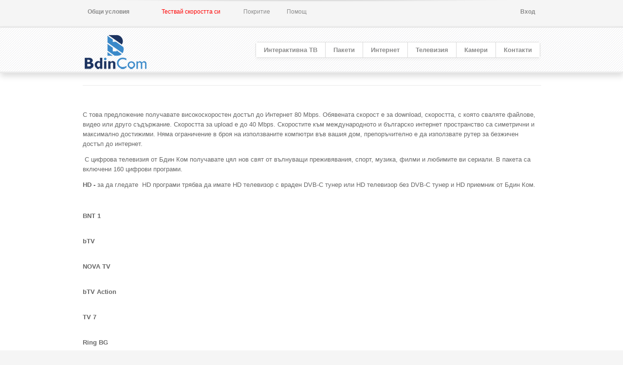

--- FILE ---
content_type: text/html; charset=utf-8
request_url: https://www.bdincom.bg/content/p36
body_size: 19711
content:
<!DOCTYPE html>
<html>

<head>
  <meta http-equiv="Content-Type" content="text/html; charset=utf-8" />
<link rel="shortcut icon" href="https://www.bdincom.bg/sites/default/files/BdinCom_icon_2.png" type="image/png" />
<link rel="shortlink" href="/node/50" />
<link rel="canonical" href="/content/p36" />
<meta name="Generator" content="Drupal 7 (http://drupal.org)" />
  <title>p36 | Bdin BG Kom </title>
   <style type="text/css" media="all">
@import url("https://www.bdincom.bg/modules/system/system.base.css?rmiomo");
@import url("https://www.bdincom.bg/modules/system/system.menus.css?rmiomo");
@import url("https://www.bdincom.bg/modules/system/system.messages.css?rmiomo");
@import url("https://www.bdincom.bg/modules/system/system.theme.css?rmiomo");
</style>
<style type="text/css" media="all">
@import url("https://www.bdincom.bg/modules/field/theme/field.css?rmiomo");
@import url("https://www.bdincom.bg/modules/node/node.css?rmiomo");
@import url("https://www.bdincom.bg/modules/search/search.css?rmiomo");
@import url("https://www.bdincom.bg/modules/user/user.css?rmiomo");
@import url("https://www.bdincom.bg/sites/all/modules/views-7.x-3.11/views/css/views.css?rmiomo");
@import url("https://www.bdincom.bg/sites/all/modules/ckeditor-7.x-1.22/ckeditor/css/ckeditor.css?rmiomo");
</style>
<style type="text/css" media="all">
@import url("https://www.bdincom.bg/sites/all/modules/ctools-7.x-1.9/ctools/css/ctools.css?rmiomo");
@import url("https://www.bdincom.bg/sites/all/modules/panels-7.x-3.3/panels/css/panels.css?rmiomo");
@import url("https://www.bdincom.bg/sites/all/libraries/nivo-slider/themes/default/default.css?rmiomo");
@import url("https://www.bdincom.bg/sites/all/libraries/nivo-slider/nivo-slider.css?rmiomo");
</style>
<style type="text/css" media="all">
@import url("https://www.bdincom.bg/sites/all/themes/likable-7.x-1.0/likable/css/layout.css?rmiomo");
@import url("https://www.bdincom.bg/sites/all/themes/likable-7.x-1.0/likable/css/slider.css?rmiomo");
@import url("https://www.bdincom.bg/sites/all/themes/likable-7.x-1.0/likable/css/menu.css?rmiomo");
@import url("https://www.bdincom.bg/sites/all/themes/likable-7.x-1.0/likable/css/style.css?rmiomo");
</style>
   <script type="text/javascript" src="https://www.bdincom.bg/sites/all/modules/jquery_update-7.x-4.0/jquery_update/replace/jquery/1.12/jquery.min.js?v=1.12.4"></script>
<script type="text/javascript" src="https://www.bdincom.bg/misc/jquery.once.js?v=1.2"></script>
<script type="text/javascript" src="https://www.bdincom.bg/misc/drupal.js?rmiomo"></script>
<script type="text/javascript" src="https://www.bdincom.bg/sites/all/modules/jquery_update-7.x-4.0/jquery_update/js/jquery_browser.js?v=0.0.1"></script>
<script type="text/javascript" src="https://www.bdincom.bg/sites/default/files/languages/bg_i7OPulKG-fmdxbOefSLAoZR5vhzkRo5lgjcp_py-A7Q.js?rmiomo"></script>
<script type="text/javascript" src="https://www.bdincom.bg/sites/all/modules/nivo_slider-7.x-1.11/nivo_slider/js/nivo_slider.js?rmiomo"></script>
<script type="text/javascript" src="https://www.bdincom.bg/sites/all/libraries/nivo-slider/jquery.nivo.slider.pack.js?rmiomo"></script>
<script type="text/javascript" src="https://www.bdincom.bg/sites/all/themes/likable-7.x-1.0/likable/js/script.js?rmiomo"></script>
<script type="text/javascript">
<!--//--><![CDATA[//><!--
jQuery.extend(Drupal.settings, {"basePath":"\/","pathPrefix":"","ajaxPageState":{"theme":"likable_clean_theme","theme_token":"dnIzYu31dpsTsaZjNbYIo_iLSrOsFmNlA785HmolyV0","js":{"sites\/all\/modules\/jquery_update-7.x-4.0\/jquery_update\/replace\/jquery\/1.12\/jquery.min.js":1,"misc\/jquery.once.js":1,"misc\/drupal.js":1,"sites\/all\/modules\/jquery_update-7.x-4.0\/jquery_update\/js\/jquery_browser.js":1,"public:\/\/languages\/bg_i7OPulKG-fmdxbOefSLAoZR5vhzkRo5lgjcp_py-A7Q.js":1,"sites\/all\/modules\/nivo_slider-7.x-1.11\/nivo_slider\/js\/nivo_slider.js":1,"sites\/all\/libraries\/nivo-slider\/jquery.nivo.slider.pack.js":1,"sites\/all\/themes\/likable-7.x-1.0\/likable\/js\/script.js":1},"css":{"modules\/system\/system.base.css":1,"modules\/system\/system.menus.css":1,"modules\/system\/system.messages.css":1,"modules\/system\/system.theme.css":1,"modules\/field\/theme\/field.css":1,"modules\/node\/node.css":1,"modules\/search\/search.css":1,"modules\/user\/user.css":1,"sites\/all\/modules\/views-7.x-3.11\/views\/css\/views.css":1,"sites\/all\/modules\/ckeditor-7.x-1.22\/ckeditor\/css\/ckeditor.css":1,"sites\/all\/modules\/ctools-7.x-1.9\/ctools\/css\/ctools.css":1,"sites\/all\/modules\/panels-7.x-3.3\/panels\/css\/panels.css":1,"sites\/all\/libraries\/nivo-slider\/themes\/default\/default.css":1,"sites\/all\/libraries\/nivo-slider\/nivo-slider.css":1,"sites\/all\/themes\/likable-7.x-1.0\/likable\/css\/layout.css":1,"sites\/all\/themes\/likable-7.x-1.0\/likable\/css\/slider.css":1,"sites\/all\/themes\/likable-7.x-1.0\/likable\/css\/menu.css":1,"sites\/all\/themes\/likable-7.x-1.0\/likable\/css\/style.css":1}},"nivo_slider":{"effect":"fade","slices":15,"boxCols":8,"boxRows":4,"animSpeed":500,"pauseTime":7000,"startSlide":0,"directionNav":false,"controlNav":true,"controlNavThumbs":false,"pauseOnHover":true,"manualAdvance":false,"prevText":"Prev","nextText":"Next","randomStart":false}});
//--><!]]>
</script>
</head>
<body class="html not-front not-logged-in no-sidebars page-node page-node- page-node-50 node-type-dop-paketi" >
    <div id="page-wrapper"><div id="page">


<div id="toptop"><div class="section">
	    
      <div class="region region-toptop">
    <div id="block-block-1" class="block block-block">

    
  <div class="content">
    <table border="0" cellpadding="0" cellspacing="0" class=" toptable" id="toptable" style="width:940px"><tbody><tr><td style="width: 102px;"><a href="/uslovia"><strong>Общи условия</strong></a></td>
<td style="width: 26px;"> </td>
<td style="width: 159px;"> <a href="http://bdincom.speedtestcustom.com" target="_blank"><span style="color:#FF0000">Тествай скоростта си</span></a></td>
<td style="width: 73px;"><a href="/pokritie">Покритие</a></td>
<td style="width: 114px;"><a href="/help" target="_blank">Помощ</a></td>
<td class="rteright" style="width:505px"><a href="/user"><strong>Вход</strong></a></td>
</tr></tbody></table>  </div>
</div>
  </div>
	
    	
 </div></div> <!-- /#toptop -->







































  <div id="header"><div class="section">
					<div id="logo">
			    			      <a href="/" title="Каталог" rel="home"><img src="https://www.bdincom.bg/sites/default/files/BdinCom_logo_4.png" alt="Каталог" /></a>
			    			</div>
				
		
	    <div id="main-menu">
	       	<ul class="menu"><li class="first leaf"><a href="/content/smart-hdtv">Интерактивна ТВ</a></li>
<li class="leaf"><a href="/paketi">Пакети</a></li>
<li class="leaf"><a href="/net">Интернет</a></li>
<li class="collapsed"><a href="/tv">Телевизия</a></li>
<li class="leaf"><a href="/content/kameri">Камери</a></li>
<li class="last leaf"><a href="/content/%D0%BA%D0%BE%D0%BD%D1%82%D0%B0%D0%BA%D1%82%D0%B8">Контакти</a></li>
</ul>	    </div>
	    
    	    	
  </div></div> <!-- /#header -->

  
  

  <div id="main-wrapper" class="clearfix"><div id="main" class="clearfix">
  
  		<div id="slideshow">  <div class="region region-slideshow">
    <div id="block-nivo-slider-nivo-slider" class="block block-nivo-slider">

    
  <div class="content">
      <div class="slider-wrapper theme-default">
    <div class="ribbon"></div>
    <div id="slider" class="nivoSlider">
      <a href="http://vidin.net/content/kameri"><img class="slide" id="slide-0" data-thumb="https://www.bdincom.bg/sites/default/files/banner/slide_cam1-2.jpg" data-transition="" typeof="foaf:Image" src="https://www.bdincom.bg/sites/default/files/banner/slide_cam1-2.jpg" alt="" title="" /></a><a href="http://vidin.net/content/mobile-tv"><img class="slide" id="slide-1" data-thumb="https://www.bdincom.bg/sites/default/files/banner/slide5nov1.jpg" data-transition="" typeof="foaf:Image" src="https://www.bdincom.bg/sites/default/files/banner/slide5nov1.jpg" alt="" title="" /></a><img class="slide" id="slide-2" data-thumb="https://www.bdincom.bg/sites/default/files/banner/slide3-2025.jpg" data-transition="" typeof="foaf:Image" src="https://www.bdincom.bg/sites/default/files/banner/slide3-2025.jpg" alt="" title="" /><img class="slide" id="slide-3" data-thumb="https://www.bdincom.bg/sites/default/files/banner/slide2-2025.jpg" data-transition="" typeof="foaf:Image" src="https://www.bdincom.bg/sites/default/files/banner/slide2-2025.jpg" alt="" title="" /><img class="slide" id="slide-4" data-thumb="https://www.bdincom.bg/sites/default/files/banner/slide4-2025.jpg" data-transition="" typeof="foaf:Image" src="https://www.bdincom.bg/sites/default/files/banner/slide4-2025.jpg" alt="" title="" />    </div>
  </div>
    </div>
</div>
  </div>
</div>		
  
		    
	    
    	<div id="content" class="column"><div class="section">
    
	    			      <div id="breadcrumb"><h2 class="element-invisible">Вие сте тук</h2><a href="/">Каталог</a> » p36</div>
		    	    
		     			  
			  			  
		      		      		        <h1 class="title" id="page-title">
		          p36		        </h1>
		      		      		      		        <div class="tabs">
		          		        </div>
		      		           
		        
      		    <div class="region region-content">
    <div id="block-system-main" class="block block-system">

    
  <div class="content">
    <div id="node-50" class="node node-dop-paketi clearfix" about="/content/p36" typeof="sioc:Item foaf:Document">

      <span property="dc:title" content="p36" class="rdf-meta element-hidden"></span>
  
  <div class="content clearfix">
    <div class="field field-name-body field-type-text-with-summary field-label-hidden"><div class="field-items"><div class="field-item even" property="content:encoded"><p>С това предложение получавате високоскоростен достъп до Интернет 80 Mbps. Обявената скорост е за download, скоростта, с която сваляте файлове, видео или друго съдържание. Скоростта за upload e до 40 Mbps. Скоростите към международното и българско интернет пространство са симетрични и максимално достижими. Няма ограничение в броя на използваните компютри във вашия дом, препоръчително е да използвате рутер за безжичен достъп до интернет.</p>
<p> С цифрова телевизия от Бдин Ком получавате цял нов свят от вълнуващи преживявания, спорт, музика, филми и любимите ви сериали. В пакета са включени 160 цифрови програми.  </p>
<p><strong>HD - </strong>за да гледате  HD програми трябва да имате HD телевизор с враден DVB-C тунер или HD телевизор без DVB-C тунер и HD приемник от Бдин Ком.</p>
<p> </p>
<p>			<strong>BNT 1</strong><br />
			 </p>
<p>			<strong>bTV</strong><br />
			 </p>
<p>			<strong>NOVA TV</strong><br />
			 </p>
<p>			<strong>bTV Action</strong><br />
			 </p>
<p>			<strong>TV 7</strong><br />
			 </p>
<p>			<strong>Ring BG</strong><br />
			 </p>
<p>			<strong>Diema</strong><br />
			 </p>
<p>			<strong>Nova Sport</strong><br />
			 </p>
<p>			<strong></strong><br /><strong>Diema Family</strong><br />
			 <br /><strong></strong><br /><strong>Kino Nova</strong><br />
			 <br /><strong></strong><br /><strong>bTV Cinema</strong><br />
			 <br /><strong></strong><br /><strong>bTV Comedy</strong><br />
			 </p>
<p>			<strong></strong><br /><strong>bTV Lady</strong><br />
			 <br /><strong></strong><br /><strong>FOX</strong><br />
			 <br /><strong></strong><br /><strong>FOX Live</strong><br />
			 <br /><strong></strong><br /><strong>FOX Crime</strong><br />
			 </p>
<p>			<strong></strong><br /><strong>24kitchen</strong><br />
			 <br /><strong></strong><br /><strong>Fiesta</strong><br />
			 <br /><strong></strong><br /><strong>TV Evropa</strong><br />
			 <br /><strong></strong><br /><strong>News 7</strong><br />
			 </p>
<p>			<strong></strong><br /><strong>България 24</strong><br />
			 <br /><strong></strong><br /><strong>SKAT</strong><br />
			 <br /><strong></strong><br /><strong>Bulgaria on Air</strong><br />
			 <br /><strong></strong><br /><strong>Канал 3</strong><br />
			 </p>
<p>			<strong></strong><br /><strong>Alfa TV</strong><br />
			 <br /><strong></strong><br /><strong>EK</strong><br />
			 <br /><strong></strong><br /><strong>BNT World</strong><br />
			 <br /><strong></strong><br /><strong>BNT HD</strong><br />
			 </p>
<p>			<strong></strong><br /><strong>Nickelodeon</strong><br />
			 <br /><strong></strong><br /><strong>Super 7</strong><br />
			 <br /><strong></strong><br /><strong>EK kids</strong><br />
			 <br /><strong></strong><br /><strong>Duck TV</strong><br />
			 </p>
<p>			<strong>RTVI DetskiiMir</strong><br />
			 </p>
<p>			<strong>TVTourism</strong><br />
			 </p>
<p>			<strong>Travel TV bg</strong><br />
			 </p>
<p>			<strong>Comunity TV</strong><br />
			 </p>
<p>			<strong></strong><br /><strong>BNT 2</strong><br />
			 <br /><strong></strong><br /><strong>TBB</strong><br />
			 <br /><strong></strong><br /><strong>VTV</strong><br />
			 <br /><strong></strong><br /><strong>VTK</strong><br />
			 </p>
<p>			<strong></strong><br /><strong>Agro TV</strong><br />
			 <br /><strong></strong><br /><strong>TV Art</strong><br />
			 <br /><strong></strong><br /><strong>TV 1</strong><br />
			 <br /><strong></strong><br /><strong>Planeta</strong><br />
			 </p>
<p>			<strong></strong><br /><strong>Planeta Folk</strong><br />
			 <br /><strong></strong><br /><strong>Fan TV</strong><br />
			 <br /><strong></strong><br /><strong>Balkanika</strong><br />
			 <br /><strong></strong><br /><strong>Folklor TV</strong><br />
			 </p>
<p>			<strong>The Voice</strong><br />
			 </p>
<p>			<strong>Magic TV</strong><br />
			 </p>
<p>			<strong>City TV</strong><br />
			 </p>
<p>			<strong>Box TV</strong><br />
			 </p>
<p>			<strong>BG Music Channel</strong><br />
			 </p>
<p>			<strong>S Music</strong><br />
			 </p>
<p>			<strong>DSTV</strong><br />
			 </p>
<p>			<strong>TV Rodina</strong><br />
			 </p>
<p>			<strong>Fen Folk TV</strong><br />
			 </p>
<p>			<strong>Tiankov Folk</strong><br />
			 </p>
<p>			<strong>Tiankov ORIENT</strong><br />
			 </p>
<p>			<strong>Tiankov POP</strong><br />
			 </p>
<p>			<strong>Roma TV</strong><br />
			 </p>
<p>			<strong>CBS Reality</strong><br />
			 </p>
<p>			<strong>Extreme Sport</strong><br />
			 </p>
<p>			<strong>Al Jazeera Int</strong><br />
			 </p>
<p>			<strong>БХТВ</strong><br />
			 </p>
<p>			<strong>БНП ТВ</strong><br />
			 </p>
<p>			<strong>Zaichar</strong><br />
			 </p>
<p>			<strong>TRT Turk</strong><br />
			 </p>
<p>			<strong>RAI 2</strong><br />
			 </p>
<p>			<strong>RAI 3</strong><br />
			 </p>
<p>			<strong>Канал 0</strong><br />
			 </p>
<p>			<strong>France 24</strong><br />
			 </p>
<p>			<strong>kabel eins</strong><br />
			 </p>
<p>			<strong>ProSieben</strong><br />
			 </p>
<p>			<strong>Sat 1</strong><br />
			 </p>
<p>			<strong>slxx</strong><br />
			 </p>
<p>			<strong>Canal 24 Horas</strong><br />
			 </p>
<p>			<strong>N24</strong><br />
			 </p>
<p>			<strong>PRIMA TV</strong><br />
			 </p>
<p>			<strong>KISS TV</strong><br />
			 </p>
<p>			<strong>KCN</strong><br />
			 </p>
<p>			<strong>KCN2</strong><br />
			 </p>
<p>			<strong>KCN3</strong><br />
			 </p>
<p>			<strong>Roma TV HD</strong><br />
			 </p>
<p>			<strong>Cartoon Network</strong><br />
			 </p>
<p>			<strong>Boomerang</strong><br />
			 </p>
<p>			<strong>Fix&amp;Foxi</strong><br />
			 </p>
<p>			<strong>Perviy Kanal</strong><br />
			 </p>
<p>			<strong>NTV</strong><br />
			 </p>
<p>			<strong>RTR Planeta</strong><br />
			 </p>
<p>			<strong>Vesti</strong><br />
			 </p>
<p>			<strong>RTVi</strong><br />
			 </p>
<p>			<strong>RTVi Nashe kono</strong><br />
			 </p>
<p>			<strong>AXN</strong><br />
			 <br />
			 <br />
			 <br />
			 <br />
			 <br />
			 <br />
			 </p>
<p>			 <br />
			 <br />
			 </p>
<p>			<strong>Animal</strong><br />
			 </p>
<p>			<strong>Discovery</strong><br />
			 </p>
<p>			<strong>Discovery TLC</strong><br />
			 </p>
<p>			<strong>NG</strong><br />
			 </p>
<p>			<strong>RTL</strong><br />
			 </p>
<p>			<strong>ZDF</strong><br />
			 </p>
<p>			<strong>ARD</strong><br />
			 </p>
<p>			<strong>Euronews</strong><br />
			 </p>
<p>			<strong>CNN</strong><br />
			 </p>
<p>			<strong>TVE</strong><br />
			 </p>
<p>			<strong>RAI UNO</strong><br />
			 </p>
<p>			<strong>TV5</strong><br />
			 </p>
<p>			<strong>BN SAT</strong><br />
			 </p>
<p>			<strong>DM SAT</strong><br />
			 </p>
<p>			<strong>BN MUSIC</strong><br />
			 </p>
<p>			<strong>KCN Music 2</strong><br />
			 </p>
<p>			<strong>Eurosport</strong><br />
			 </p>
<p>			<strong>BNT 1 HD</strong><br />
			 </p>
<p>			<strong>bTV HD</strong><br />
			 </p>
<p>			<strong>News 7 HD</strong><br />
			 </p>
<p>			<strong>Moviestar</strong><br />
			 </p>
<p>			<strong>MTV</strong><br />
			 </p>
<p>			<strong>VH1</strong><br />
			 </p>
<p>			<strong>Fashion one</strong><br />
			 <br />
			 <br />
			 <br />
			 <br />
			 <br />
			 <br />
			 </p>
<p>			<strong>Comedy Central Extra</strong><br />
			 </p>
<p>			<strong>Kanal 4</strong><br />
			 </p>
<p>			<strong>AXN White</strong><br />
			 </p>
<p>			<strong>AXN Black</strong><br />
			 </p>
<p>			<strong>AMC</strong><br />
			 </p>
<p>			<strong>Science Europe</strong><br />
			 </p>
<p>			<strong>ID Europe</strong><br />
			 </p>
<p>			<strong>Discovery World</strong><br />
			 </p>
<p>			<strong>Travel Channel</strong><br />
			 </p>
<p>			<strong>NG Wild</strong><br />
			 </p>
<p>			<strong>Fishing&amp;Hunting</strong><br />
			 </p>
<p>			<strong>Ohota&amp;Ribalka</strong><br />
			 </p>
<p>			<strong>The World</strong><br />
			 </p>
<p>			<strong>Fine Living</strong><br />
			 </p>
<p>			<strong>24 techno</strong><br />
			 </p>
<p>			<strong>AutomotorSport</strong><br />
			 </p>
<p>			<strong>Eurosport2</strong><br />
			 </p>
<p>			<strong>DuckTV HD</strong><br />
			 </p>
<p>			<strong>Planeta HD</strong><br />
			 </p>
<p>			<strong>BOX HD</strong><br />
			 </p>
<p>			<strong>Moviestar HD</strong><br />
			 </p>
<p>			<strong>TTVI HD</strong><br />
			 </p>
<p>			<strong>English club HD</strong><br />
			 </p>
<p>			Disney<br />
			 <br />
			 <br />
			 <br />
			 </p>
<p> </p>
<p> </p>
</div></div></div>  </div>

  
  
</div>
  </div>
</div>
  </div>
      
    	</div></div> <!-- /.section, /#content -->

	        
    	<div class="clear"></div>
    
    	
  </div></div> <!-- /#main, /#main-wrapper -->

</div></div>
  

	<div id="footer-wrapper"><div class="section">
  		
		    
	        
	    <div id="copyright">Copyright &copy; 2026 </div>
		
		<div id="developed" style="text-align: right">BDINCOM
		</div>
		<div class="clear"></div>
	
  </div></div> <!-- /.section, /#footer-wrapper -->

 <!-- /#page, /#page-wrapper -->
  </body>
</html>


--- FILE ---
content_type: text/css
request_url: https://www.bdincom.bg/sites/all/themes/likable-7.x-1.0/likable/css/layout.css?rmiomo
body_size: 4490
content:
* {
  margin: 0;
  padding: 0;
}
*:focus {
  outline: none;
}
body {
  margin: 0;
  padding: 0;
}

a img {
  border: none;
}
.clear {
  clear: both;
}

ul,
ol,
div.item-list ul {
  margin: 5px 0 5px 0;
  padding: 0;
}
ul li,
ul.menu li,
ul.links li,
.item-list ul li {
  background: url('../images/marker.png') 12px 10px no-repeat;
  list-style: none;
  margin: 0 0 5px 0;
  padding: 0 0 0 24px;
}
ul.links li,
ul.contextual-links li {
  background: none;
  margin: 0 0 5px 0;
  padding: 0;
}
ol li {
  margin: 0 0 5px 30px;
}

.action-links {
  margin: 0 0 12px 0;
}

hr {
  background: #d7d7d7;
  border: none;
  height: 1px;
  margin: 20px 0 20px 0;
  padding: 0;
}

.block {
  margin: 0 0 30px 0;
}
fieldset {
  border: 1px solid #ebebeb;
}

input,
textarea {
  border: 1px solid #d0d0d0;
  border-radius: 4px;
  font-family: Verdana;
  font-size: 12px;
  padding: 5px 5px;
  -moz-border-radius: 4px;
  -webkit-border-radius: 4px;
}

#feed-icon {
  margin: 20px 0;
}

blockquote,
q {
  background: #ececec url('../images/left-quotes.png') no-repeat 14px 8px;
  border: 1px solid #d0d0d0;
  border-radius: 7px;
  margin: 5px 0;
  padding: 10px 20px 5px 50px;
  quotes: none;
  text-shadow: 1px 1px #fff;
  -moz-border-radius: 7px;
  -webkit-border-radius: 7px;
}

blockquote:before,
blockquote:after,
q:before,
q:after {
  content: '';
  content: none;
}

pre,
code {
  background: #ececec;
  border: 1px solid #d0d0d0;
  border-radius: 7px;
  display: block;
  margin: 5px 0;
  padding: 7px 20px;
  text-shadow: 1px 1px #fff;
  -moz-border-radius: 7px;
  -webkit-border-radius: 7px;
}

.messages.status,
.messages.error,
.messages.warning {
  margin: 0 0 12px 0;
}

table {
  border-collapse: collapse;
  border-left: 1px solid #d0d0d0;
  border-spacing: 0;
  border-top: 1px solid #d0d0d0;
  margin: 0 0 15px 0;
  width: 100%;
}
th {
  background: #ececec;
}
th,
tr,
td {
  border-bottom: 1px solid #d0d0d0;
  border-right: 1px solid #d0d0d0;
  padding: 5px 10px;
}


/* admin tabs
/*-------------------------------------------*/
.tabs.primary {
  border-bottom: 1px solid #ebebeb;
  margin: 0 0 12px 0;
}
.tabs li {
  background: none;
  margin: 0;
  padding: 0;
}


.form-actions input {
  margin-right: 12px;
}

.node-teaser,
#front_content {
  border-bottom: 1px solid #ebebeb;
  margin: 0 0 20px 0;
  padding: 0 0 15px 0;
}
#front_content h2 {
  font-size: 28px;
}

.node-teaser h2 {
  margin: 0 0 4px 0;
}
.submitted {
  color: #8a8a8a;
  font-size: 11px;
  margin: 0 0 10px 0;
}


#front_content img,
.field-type-image img {
  border: 1px solid #ebebeb;
  box-shadow: 3px 3px 2px  #bdbcbc;
  filter: "progid:DXImageTransform.Microsoft.Shadow(color='#bdbcbc',direction=135,strength=10)";
  float: left;
  margin: 0 20px 15px 0;
  -ms-filter: "progid:DXImageTransform.Microsoft.Shadow(color=#BDBCBC,direction=135,strength=2)";
  -webkit-box-shadow: 3px 3px 2px  #bdbcbc;
}

.node-teaser .content.clearfix:after {
  content: none;
}

.node-teaser .field-name-field-tags {
  display: none;
}
.field-name-field-tags a {
  float: left;
  padding: 0 10px 0 0;
}

.comment {
  border-bottom: 1px solid #ebebeb;
  margin: 0 0 10px 0;
  padding: 0 0 10px 0;
}
#comments h2 {
  margin: 40px 0 16px 0;
}
#comments h3 {
  margin: 0 0 5px 0;
}
#comments .user-picture {
  float: left;
}
#comments .user-picture img {
  border: 1px solid #ebebeb;
  float: left;
  margin: 0 20px 15px 0;
  padding: 4px;
}
.comment-form .filter-wrapper {
  display: none;
}


/* search
/*-------------------------------------------*/
#block-search-form {
  border: 1px solid #d0d0d0;
  border-radius: 4px;
  -moz-border-radius: 4px;
  -webkit-border-radius: 4px;
}
#block-search-form .form-item-search-block-form {
  float: left;
  width: 150px;
}
#block-search-form .form-item {
  margin: 0;
}
#block-search-form #edit-search-block-form--2 {
  background: none;
  border: none;
  color: #8a8a8a;
  font-size: 11px;
  padding: 6px 12px 6px 12px;
}
.box ul,
.search-info,
.search-snippet,
#search-block-form label {
  display: none;
}

#block-search-form .form-submit {
  background: url('../images/search.png') no-repeat 0 0;
  border: none;
  cursor: pointer;
  display: block;
  height: 26px;
  overflow: hidden;
  padding: 0;
  text-indent: -500px;
  width: 22px;
}
.search-form label {
  font-weight: normal;
}

#left-list {
  float: left;
  width: 50%;
}
#right-list {
  float: right;
  width: 50%;
}

.f-left {
  float: left;
  margin: 0 15px 10px 0;
}
.f-right {
  float: left;
  margin: 0 0 10px 15px;
}

--- FILE ---
content_type: text/css
request_url: https://www.bdincom.bg/sites/all/themes/likable-7.x-1.0/likable/css/slider.css?rmiomo
body_size: 419
content:
.theme-default .nivoSlider {
  border-left: 1px solid #ebebeb;
  border-right: 1px solid #ebebeb;
  border-top: 1px solid #ebebeb;
  box-shadow: none;
  margin-bottom: 0;
  -webkit-box-shadow: none;
  -moz-box-shadow: none;
}
.theme-default .nivo-controlNav {
  padding: 6px 0 6px 0;
}
.theme-default .nivo-controlNav a {
  background: url('../images/bullets.png') no-repeat;
}
.nivo-caption {
  background: #505050;
}


--- FILE ---
content_type: text/css
request_url: https://www.bdincom.bg/sites/all/themes/likable-7.x-1.0/likable/css/menu.css?rmiomo
body_size: 4260
content:
#main-menu {
  background: #fff;
  border: 1px solid #d9d9d9;
  border-radius: 4px;
  box-shadow: 0 4px 4px 0 rgba(0, 0, 0, 0.03);
  position: absolute;
  right: 0;
  top: 29px;
  -webkit-border-radius: 4px;
  -moz-border-radius: 4px;
  -webkit-box-shadow: 0 4px 4px 0 rgba(0, 0, 0, 0.03);
  -moz-box-shadow: 0 4px 4px 0 rgba(0, 0, 0, 0.03);
  -o-box-shadow: 0 4px 4px 0 rgba(0, 0, 0, 0.03);
}
#main-menu ul.menu,
#main-menu ul.menu * {
  line-height: 1.0;
  list-style: none;
  margin:	0;
  padding: 0;
}
#main-menu ul.menu ul {
  background: #fff;
  border: 1px solid #d9d9d9;
  position: absolute;
  top: -999em;
  width: 150px; /* left offset of submenus need to match (see below) */
}
#main-menu ul.menu li {
  background: #fff;
  float: left;
  font-family: Arial;
  font-weight: 700;
  position: relative;
  text-align: center;
}
#main-menu ul.menu ul li {
  border-bottom: 1px solid #d9d9d9;
  width: 100%;
}
#main-menu ul.menu li:hover ul,
#main-menu ul.menu li.sfHover ul {
  left: 0;
  top: 31px; /* match top ul list item height */
  z-index: 99;
}
#main-menu ul.menu li:hover {
  visibility: inherit; /* fixes IE7 'sticky bug' */
}
#main-menu ul.menu li:hover li ul,
#main-menu ul.menu li.sfHover li ul {
  top: -999em;
}
#main-menu ul.menu li li:hover ul,
#main-menu ul.menu li li.sfHover ul {
  left: 150px; /* match ul width */
  top: 0;
}
#main-menu ul.menu li li:hover li ul,
#main-menu ul.menu li li.sfHover li ul {
  top: -999em;
}
#main-menu ul.menu li li li:hover ul,
#main-menu ul.menu li li li.sfHover ul {
  left: 150px; /* match ul width */
  top: 0;
}

#main-menu ul.menu li a {
  border-left: 1px solid #d9d9d9;
  color: #8c8c8c;
  display: block;
  padding: 9px 16px 9px 16px;
  position: relative;
  text-decoration: none;
}
#main-menu ul.menu li.first a,
#main-menu ul.menu li li a {
  border-left: none;
}
#main-menu ul.menu li li {
  font-weight: normal;
  text-align: left;
}
#main-menu ul.menu li a:hover,
#main-menu ul.menu li a.active {
  color: #fff;
background: #91c8fb;
}
#main-menu ul.menu li:hover,
#main-menu ul.menu li.sfHover,
#main-menu ul.menu a:focus,
#main-menu ul.menu a:hover,
#main-menu ul.menu a:active {
  background: #91c8fb;
}
#main-menu ul.menu ul ul {
  border-top: 1px solid #d9d9d9;
}

/* arrows
/*-------------------------------------------*/
#main-menu ul.menu a.sf-with-ul {
  min-width: 1px; /* trigger IE7 hasLayout so spans position accurately */
  padding-right: 2.25em;
}
.sf-sub-indicator {
  /* 8-bit indexed alpha png. IE6 gets solid image only */
  background: url('../images/arrows-menu.png') no-repeat -10px -100px;
  display: block;
  height: 10px;
  overflow: hidden;
  position: absolute;
  right: .75em;
  text-indent: -999em;
  top: 1.05em; /* IE6 only */
  width: 10px;
}
/* give all except IE6 the correct values */
a > .sf-sub-indicator {
  background-position: 0 -100px; /* use translucent arrow for modern browsers*/
  top: .8em;
}
/* apply hovers to modern browsers */
a:focus > .sf-sub-indicator,
a:hover > .sf-sub-indicator,
a:active > .sf-sub-indicator,
li:hover > a > .sf-sub-indicator,
li.sfHover > a > .sf-sub-indicator {
  background-position: -10px -100px; /* arrow hovers for modern browsers*/
}

/* point right for anchors in subs
/*-------------------------------------------*/
#main-menu ul.menu ul .sf-sub-indicator {
  background-position: -10px 0;
}
#main-menu ul.menu ul a > .sf-sub-indicator {
  background-position: 0 0;
}
/* apply hovers to modern browsers
/*-------------------------------------------*/
#main-menu ul.menu ul a:focus > .sf-sub-indicator,
#main-menu ul.menu ul a:hover > .sf-sub-indicator,
#main-menu ul.menu ul a:active > .sf-sub-indicator,
#main-menu ul.menu ul li:hover > a > .sf-sub-indicator,
#main-menu ul.menu ul li.sfHover > a > .sf-sub-indicator {
  background-position: -10px 0; /* arrow hovers for modern browsers*/
}

/* shadows for all but IE6
/*-------------------------------------------*/
.sf-shadow ul {
  background:	url('../images/shadow-menu.png') no-repeat bottom right;
  padding: 0 8px 9px 0;
  -moz-border-radius-bottomleft: 17px;
  -moz-border-radius-topright: 17px;
  -webkit-border-top-right-radius: 17px;
  -webkit-border-bottom-left-radius: 17px;
}
.sf-shadow ul.sf-shadow-off {
  background: transparent;
}




--- FILE ---
content_type: text/css
request_url: https://www.bdincom.bg/sites/all/themes/likable-7.x-1.0/likable/css/style.css?rmiomo
body_size: 4783
content:
html {
  background: #f5f5f5;
}
body {
  background: #fff;
  color: #666;
  font: 13px/1.6 "Helvetica", "Tahoma", "Trebuchet MS", "Arial", sans-serif;
  position: relative;
}

a {
  color: #8a8a8a;
}
a:hover {
  color: #b3b3b3;
  text-decoration: none;
}

p {
  margin: 0 0 12px 0;
}

h1,
h2,
h3,
h4,
h5,
h6 {
  color: #5387ce;
  font-family: "Arial",  "Helvetica", sans-serif;
  font-weight: normal;
  line-height: 1;
  margin: 0 0 20px 0;
}
h1 {
  font-size: 28px;
}
h2 {
  font-size: 18px;
  margin: 0 0 16px 0;
}
h3 {
  font-size: 16px;
  margin: 0 0 14px 0;
}
h4 {
  font-size: 14px;
  margin: 0 0 12px 0;
}
h5,
h6 {
  font-size: 14px;
  margin: 0 0 12px 0;
}

h1 a,
h2 a,
h1 a:hover,
h2 a:hover {
  color: #5387ce;
}

#page-wrapper {
  position: relative;
}

#header {
  background: url('../images/back-top.png');
  border-bottom: 3px solid #ebebeb;
  height: 90px;
  position: relative;
  box-shadow: 1px 6px 12px #dbdbdb;
}
#header .section {
  height: 90px;
  margin: 0 auto;
  position: relative;
  width: 940px;
}

#logo {
  float: left;
  margin: 15px 0 0 4px;
}
#sitename {
  float: left;
  margin: 30px 15px 0 20px;
}
#header h1 {
  font-size: 24px;
  margin: 0 0 6px 0;
}
#header h2 {
  font-size: 14px;
  font-style: italic;
}

#main-wrapper {
  margin: 0 auto;
  width: 1000px;
}
#main {
  padding: 0 30px 0 30px;
}

#slideshow {
  background: url('../images/slide-bottom.png') bottom center no-repeat;
  margin: 25px 0 30px 0;
}

#breadcrumb {
  background: url('../images/line2.png') left bottom no-repeat;
  font-size: 12px;
  margin: 0 0 25px 0;
  padding: 0 0 8px 0;
}
#breadcrumb a {
  text-decoration: none;
}

/* columns
/*-------------------------------------------*/
.column {
  float: left;
}
.col-1 .column {
  width: 100%;
}
.col-2 .column {
  width: 50%;
}
.col-3 .column {
  width: 33.3%;
}
.col-4 .column {
  width: 25%;
}

/* top columns
/*-------------------------------------------*/
#top-columns {
  background: url('../images/line.png') bottom center no-repeat;
  margin: 25px auto 0 auto;
}
#top-columns .block {
  padding: 0 30px 0 0;
}

/* content
/*-------------------------------------------*/
/* 3 columns */
body.two-sidebars #content {
  float: left;
  width: 540px;
}

/* 2 columns */
body.sidebar-first #content,
body.sidebar-second #content {
  float: left;
  width: 740px;
}

/* sidebar-first */
#sidebar-first {
  float: left;
  width: 200px;
}

/* sidebar-second */
#sidebar-second {
  float: right;
  width: 200px;
}

#sidebar-first .section {
  border-right: 1px solid #ebebeb;
  padding: 20px 20px 40px 0;
}
#sidebar-second .section {
  border-left: 1px solid #ebebeb;
  padding: 20px 0 40px 20px;
}
#content {
  padding: 20px 0 40px 0;
}

body.two-sidebars #content .section {
  padding-left: 20px;
  padding-right: 30px;
}
body.sidebar-first #content .section {
  padding-left: 20px;
}
body.sidebar-second #content .section {
  padding-right: 30px;
}

#block-block-13 input {
  border: none;
}

/* bottom columns
/*-------------------------------------------*/
#bottom-columns {
  margin: 0 0 20px 0;
}
#bottom-columns .block {
  padding: 0 30px 0 0;
}

/* footer
/*-------------------------------------------*/
#footer-wrapper {
  background: #f5f5f5 url('../images/footer-shadow.png') top center no-repeat;
  border-top: 1px solid #e9e9e9;
  color: #8a8a8a;
  font-size: 12px;
  position: relative;
}
#footer-wrapper .section {
  margin: 0 auto;
  padding: 30px 0 20px 0;
  position: relative;
  width: 940px;
}

#footer-columns {
  margin: 0 0 40px 0;
}

#footer-columns .block {
  padding: 0 30px 0 0;
}

#footer-wrapper h2 {
  color: #5c5c5c;
  font-size: 14px;
  font-weight: bold;
}

#copyright {
  float: left;
}
#developed {
  float: right;
}

.f-left,
.f-right,
#top-columns img,
#bottom-columns img {
  float: left;
  margin: 5px 10px 3px 0;
  border: 1px solid #ebebeb;
  padding: 5px;
  background: #fff;
}

/*new--------------*/

/* toptop
/*-------------------------------------------*/
#toptop {
  background: #f5f5f5 url('../images/footer-shadow.png') top center no-repeat;
  border-bottom: 3px solid #e9e9e9;
  color: #8a8a8a;
  font-size: 12px;
  position: relative;
}

#toptop .section{
  margin: 0 auto;
  padding: 5px 0 0 0;
  position: relative;
  width: 940px;
}

#toptop .region{
padding: 5px 0 0 0;

}

#toptop .toptable{
border: none;
border-collapse: collapse;
}

#toptop .toptable th, tr, td{
border: none;
border-collapse: collapse;
}

#toptop .block{
 margin: 0 0 7px;
}

#toptop-columns {
  margin: 0 0 40px 0;
}

#toptop-columns .block {
  padding: 0 30px 0 0;
}

#toptop-wrapper h2 {
  color: #5c5c5c;
  font-size: 14px;
  font-weight: bold;
}
#breadcrumb{
display: none;
}
#page-title{
display:none;
}


#panel {
 border: 1px solid;
border-color: #a9a8a8; 
}

a:link {text-decoration: none}


--- FILE ---
content_type: application/javascript
request_url: https://www.bdincom.bg/sites/all/themes/likable-7.x-1.0/likable/js/script.js?rmiomo
body_size: 171
content:

jQuery(function($){
  $(document).ready(function() {
    // initialise Superfish
    $('#main-menu ul').superfish({
        animation: {height:'show'}
    });
  });
});



--- FILE ---
content_type: application/javascript
request_url: https://www.bdincom.bg/sites/default/files/languages/bg_i7OPulKG-fmdxbOefSLAoZR5vhzkRo5lgjcp_py-A7Q.js?rmiomo
body_size: 6875
content:
Drupal.locale = { 'pluralFormula': function ($n) { return Number(($n!=1)); }, 'strings': {"":{"An AJAX HTTP error occurred.":"\u0412\u044a\u0437\u043d\u0438\u043a\u043d\u0430 AJAX HTTP \u0433\u0440\u0435\u0448\u043a\u0430","HTTP Result Code: !status":"\u041f\u043e\u043b\u0443\u0447\u0435\u043d \u0435 HTTP \u043a\u043e\u0434 :!status","An AJAX HTTP request terminated abnormally.":"HTTP \u0437\u0430\u044f\u0432\u043a\u0430\u0442\u0430 \u043d\u0430 AJAX \u043d\u0435 \u0437\u0430\u0432\u044a\u0440\u0448\u0438 \u043d\u043e\u0440\u043c\u0430\u043b\u043d\u043e","Debugging information follows.":"\u0421\u043b\u0435\u0434\u0432\u0430 \u0438\u043d\u0444\u043e\u0440\u043c\u0430\u0446\u0438\u044f \u0437\u0430 \u043d\u0430\u0441\u0442\u0440\u043e\u0439\u043a\u0430","Path: !uri":"\u041f\u044a\u0442: !uri","StatusText: !statusText":"\u0421\u0442\u0430\u0442\u0443\u0441 \u0442\u0435\u043a\u0441\u0442: !statusText","ResponseText: !responseText":"ResponseText: !responseText","ReadyState: !readyState":"ReadyState: !readyState","Loading":"\u0417\u0430\u0440\u0435\u0436\u0434\u0430\u043d\u0435","(active tab)":"(\u0430\u043a\u0442\u0438\u0432\u0435\u043d \u0440\u0430\u0437\u0434\u0435\u043b)","Hide":"\u0421\u043a\u0440\u0438\u0439","Show":"\u041f\u043e\u043a\u0430\u0436\u0438","Re-order rows by numerical weight instead of dragging.":"\u041f\u0440\u0435\u043d\u0430\u0440\u0435\u0434\u0438 \u0440\u0435\u0434\u043e\u0432\u0435\u0442\u0435 \u043f\u043e \u0442\u0435\u0433\u043b\u043e, \u0432\u043c\u0435\u0441\u0442\u043e \u0441 \u0432\u043b\u0430\u0447\u0435\u043d\u0435","Show row weights":"\u041f\u043e\u043a\u0430\u0436\u0438 \u0442\u0435\u0433\u043b\u043e\u0442\u043e \u043d\u0430 \u0440\u0435\u0434\u043e\u0432\u0435\u0442\u0435","Hide row weights":"\u0421\u043a\u0440\u0438\u0439 \u0440\u0435\u0434\u043e\u0432\u0435\u0442\u0435 \u0441 \u0442\u0435\u0433\u043b\u043e","Drag to re-order":"\u0412\u043b\u0430\u0447\u0438 \u0437\u0430 \u043f\u0440\u043e\u043c\u044f\u043d\u0430 \u043d\u0430 \u043f\u043e\u0434\u0440\u0435\u0434\u0431\u0430\u0442\u0430","Changes made in this table will not be saved until the form is submitted.":"\u041f\u0440\u043e\u043c\u0435\u043d\u0438\u0442\u0435 \u043d\u0430\u043f\u0440\u0430\u0432\u0435\u043d\u0438 \u0432 \u0442\u0430\u0437\u0438 \u0442\u0430\u0431\u043b\u0438\u0446\u0430, \u043d\u044f\u043c\u0430 \u0434\u0430 \u0441\u0435 \u0437\u0430\u043f\u0438\u0448\u0430\u0442 \u043f\u0440\u0435\u0434\u0438 \u0444\u043e\u0440\u043c\u0430\u0442\u0430 \u0434\u0430 \u0435 \u0438\u0437\u043f\u0440\u0430\u0442\u0435\u043d\u0430.","Enabled":"\u0410\u043a\u0442\u0438\u0432\u0438\u0440\u0430\u043d","Hide shortcuts":"\u0421\u043a\u0440\u0438\u0439 \u043f\u0440\u0435\u043a\u0438\u0442\u0435 \u043f\u044a\u0442\u0438\u0449\u0430","Disabled":"\u0414\u0435\u0430\u043a\u0442\u0438\u0432\u0438\u0440\u0430\u043d","Edit":"\u0420\u0435\u0434\u0430\u043a\u0442\u0438\u0440\u0430\u0439","Add":"\u0414\u043e\u0431\u0430\u0432\u0438","Upload":"\u0422\u0440\u0430\u043d\u0441\u0444\u0435\u0440","Configure":"\u041a\u043e\u043d\u0444\u0438\u0433\u0443\u0440\u0438\u0440\u0430\u0439","Done":"\u0413\u043e\u0442\u043e\u0432\u043e","Select all rows in this table":"\u0418\u0437\u0431\u0435\u0440\u0435\u0442\u0435 \u0432\u0441\u0438\u0447\u043a\u0438 \u0440\u0435\u0434\u043e\u0432\u0435 \u0432 \u0442\u0430\u0431\u043b\u0438\u0446\u0430\u0442\u0430","Deselect all rows in this table":"\u041e\u0442\u043a\u0430\u0436\u0438 \u0432\u0441\u0438\u0447\u043a\u0438 \u0440\u0435\u0434\u043e\u0432\u0435 \u043e\u0442 \u0442\u0430\u0431\u043b\u0438\u0446\u0430\u0442\u0430","Not published":"\u041d\u0435\u043f\u0443\u0431\u043b\u0438\u043a\u0443\u0432\u0430\u043d\u043e","Please wait...":"\u041c\u043e\u043b\u044f \u0438\u0437\u0447\u0430\u043a\u0430\u0439\u0442\u0435...","Only files with the following extensions are allowed: %files-allowed.":"\u0421\u0430\u043c\u043e \u0444\u0430\u0439\u043b\u043e\u0432\u0435 \u0441\u044a\u0441 \u0441\u043b\u0435\u0434\u043d\u0438\u0442\u0435 \u0440\u0430\u0437\u0448\u0438\u0440\u0435\u043d\u0438\u044f \u0441\u0430 \u043f\u043e\u0437\u0432\u043e\u043b\u0435\u043d\u0438: %files-allowed.","By @name on @date":"\u041e\u0442 @name \u043d\u0430 @date","By @name":"\u041e\u0442 @name","Not in menu":"\u041d\u0435 \u0435 \u0432\u043a\u043b\u044e\u0447\u0435\u043d \u0432 \u043c\u0435\u043d\u044e\u0442\u043e","Alias: @alias":"\u0421\u0438\u043d\u043e\u043d\u0438\u043c: @alias","No alias":"\u041b\u0438\u043f\u0441\u0432\u0430 \u0441\u0438\u043d\u043e\u043d\u0438\u043c","New revision":"\u041d\u043e\u0432\u0430 \u0432\u0435\u0440\u0441\u0438\u044f","The changes to these blocks will not be saved until the \u003Cem\u003ESave blocks\u003C\/em\u003E button is clicked.":"\u041f\u0440\u043e\u043c\u0435\u043d\u0438\u0442\u0435 \u0432 \u0442\u0435\u0437\u0438 \u0431\u043b\u043e\u043a\u043e\u0432\u0435 \u043d\u044f\u043c\u0430 \u0434\u0430 \u0431\u044a\u0434\u0430\u0442 \u0437\u0430\u043f\u0438\u0441\u0430\u043d\u0438, \u0434\u043e\u043a\u0430\u0442\u043e \u043d\u0435 \u0431\u044a\u0434\u0435 \u043d\u0430\u0442\u0438\u0441\u043d\u0430\u0442 \u0431\u0443\u0442\u043e\u043d\u0430 \u003Cem\u003E\u0417\u0430\u043f\u0438\u0448\u0438 \u0431\u043b\u043e\u043a\u043e\u0432\u0435\u003C\/em\u003E.","Show shortcuts":"\u041f\u043e\u043a\u0430\u0436\u0438 \u043f\u0440\u0435\u043a\u0438\u0442\u0435 \u043f\u044a\u0442\u0438\u0449\u0430","No revision":"\u041d\u044f\u043c\u0430 \u0432\u0435\u0440\u0441\u0438\u044f","Customize dashboard":"\u041e\u0444\u043e\u0440\u043c\u0438 \u0442\u0430\u0431\u043b\u043e\u0442\u043e","Hide summary":"\u0421\u043a\u0440\u0438\u0432\u0430\u043d\u0435 \u043d\u0430 \u0440\u0435\u0437\u044e\u043c\u0435","Edit summary":"\u0420\u0435\u0434\u0430\u043a\u0442\u0438\u0440\u0430\u043d\u0435 \u043d\u0430 \u0440\u0435\u0437\u044e\u043c\u0435","@title dialog":"@title \u0434\u0438\u0430\u043b\u043e\u0433","The selected file %filename cannot be uploaded. Only files with the following extensions are allowed: %extensions.":"\u0418\u0437\u0431\u0440\u0430\u043d\u0438\u044f\u0442 \u0444\u0430\u0439\u043b  %filename \u043d\u0435 \u043c\u043e\u0436\u0435 \u0434\u0430 \u0431\u044a\u0434\u0435 \u043a\u0430\u0447\u0435\u043d. \u0421\u0430\u043c\u043e \u0444\u0430\u0439\u043b\u043e\u0432\u0435 \u0441\u044a\u0441\u0441\u043b\u0435\u0434\u043d\u0438\u0442\u0435 \u0440\u0430\u0437\u0448\u0438\u0440\u0435\u043d\u0438\u044f \u0441\u0430 \u0440\u0430\u0437\u0440\u0435\u0448\u0435\u043d\u0438: %extensions.","Autocomplete popup":"\u0410\u0432\u0442\u043e\u043c\u0430\u0442\u0438\u0447\u043d\u043e \u0437\u0430\u043f\u044a\u043b\u0432\u0430\u043d\u0435 \u043d\u0430 \u0438\u0437\u0441\u043a\u0430\u0447\u0430\u0449\u0438 \u043f\u0440\u043e\u0437\u043e\u0440\u0446\u0438","Searching for matches...":"\u0422\u044a\u0440\u0441\u0435\u043d\u0435 \u043d\u0430 \u0441\u044a\u0432\u043f\u0430\u0434\u0435\u043d\u0438\u044f..."}} };